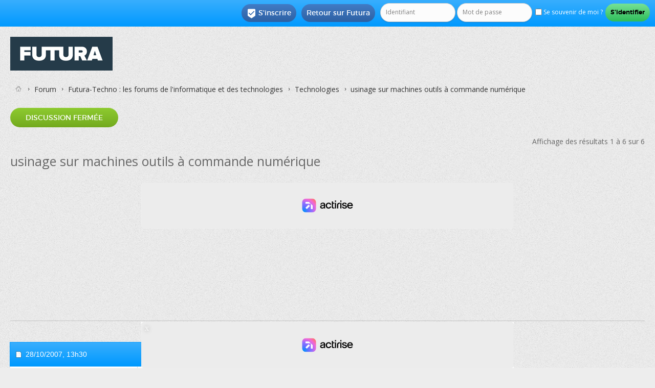

--- FILE ---
content_type: text/css
request_url: https://forums.futura-sciences.com/clientscript/vbulletin_css/style00041l/additional.css?d=1744906355
body_size: 2796
content:
.wgo_block .section .customwgo{background:#eee}.wgo_block .blocksubhead{background:#e7e7e7 none;border-bottom:1px solid #d2d7d7}.wgo_block .blockbody{border-top:1px solid #cacaca!important}.article_width{background:#fff}div.article_preview{background:#fff}.mobileusernavwrap .blockhead{background:#777 none!important}.mobileusernavblock{background:#f5f5f5 none!important}#sidebar_container .blocksubhead{background:#5f5f5f none!important}.globalsearch .search-form input[type="text"]{background:#fcfcfc none!important;border:1px solid #ccc!important}.permissions{background:#fff}.blockbody .blockrow .textbox,.blockbody .blockrow .textarea{background:#e7f1f4;box-shadow:0 1px 2px rgba(200,224,230,1)!important;-moz-box-shadow:0 1px 2px rgba(200,224,230,1)!important;-webkit-box-shadow:0 1px 2px rgba(200,224,230,1)!important;-o-box-shadow:0 1px 2px rgba(200,224,230,1)!Important}::selection{background-color:#e0f2c2;color:#4da400}.mysocialicons .fa-2{background:#eee!important}.navtabs li.selected a.navtab:after{border-color:rgba(0,153,255,0);border-top-color:#0099FF!important}.navtabs > ul.floatcontainer li a.popupctrl:hover,.navtabs > ul.floatcontainer li:hover a.popupctrl.active,.navtabs > ul.floatcontainer li a.popupctrl.active{color:}#backtotop{border:2px solid #fff;background:rgb(0,153,255);color:}#backtotop:hover{border:1px solid #fff;background:#2ebd59 none}.footer_morecopyright a{color:!important}.footerwrap2{background:rgb(0,153,255);color:}.footer_time{color:#777!important}.footer_copyright a{color:}.footerwrap{background:white;color:#919496}.footerwrap .nav-small li a{border-left:0;font-size:12px;padding:1em 1.4em;color:#919496;display:inline-block}.footerwrap .footer-logo{border-bottom:1px solid #eee}#footer-outer #copyright li a:hover i,#header-secondary-outer #social li a:hover i,#footer-outer a:hover{color:#8ECB30!important}.toplinks ul.isuser .notifications .popupbody li a:hover{color:rgb(0,153,255)!important}.toplinks ul.isuser li a:hover,.toplinks ul.nouser li a{color:!important}.toplinks{color:;background:rgb(0,153,255) none}.postbitlegacy .userinfo .rank,.postbitlegacy .userinfo .usertitle,.postbitlegacy .userinfo .username_container,.postbit .userinfo_extra dl dt,.postbitlegacy dl.userinfo_extra dt,.postbitlegacy dl.user_rep dt{color:#676767}.postbitlegacy dl.userinfo_extra dd,.postbitlegacy dl.userinfo_extra dd a,.postbitlegacy dl.user_rep dd{border-bottom:1px solid #ddd}.actionbuttons .group .button{background:#2ebd59 none;color:}.actionbuttons .group .button:hover{background:#555 none;color:}input[type="submit"],button[type="submit"]{color:!important}input[type="submit"],button[type="submit"]{background:#2ebd59 none}input[type="submit"]:hover,button[type="submit"]:hover{background:#777 none}.textbox,textarea,select{color:#555;background-color:#F7F5EC;box-shadow:0 1px 2px rgba(0,0,0,0.16)!important;-moz-box-shadow:0 1px 2px rgba(0,0,0,0.16)!important;-webkit-box-shadow:0 1px 2px rgba(0,0,0,0.16)!important;-o-box-shadow:0 1px 2px rgba(0,0,0,0.16)!Important}.toplinks form input.textbox{background:#fcfcfc none!important;border:1px solid #ccc !important}.cms_widget_header{color:;background:rgb(0,153,255) none}.article,.cms_article_txt_content{color:#676767}.cms_article_readmore a{background-color:#2ebd59!important;color:!important}.header,.article_title{font:20px 'OpenSansRegular',sans-serif;color:#333;border-top:0px solid #425769;margin:0px;margin-bottom:15px}.main_menuitem,.active_menuitem{background:#fff none;color:#444;border-bottom:1px solid #ffffff}.main_menuitem a,.active_menuitem a{border-bottom:1px solid #e4e4e4;color:#555}.vb-tree-menu .ygtvitem{background-color:#fff;border-bottom:0px solid #ffffff}.vb-tree-menu .ygtvitem a{color:#444}.mobilenavwrap .material-icons{color:!important}.mobileusernavwrap .blockhead{background:#777 none!important}.mobileusernavblock{background:#f5f5f5 none!important}.mobilenavwrap a.collapse .material-icons{color:color:!important}.mobileusernavwrap a.collapse .material-icons{color:!important}#blog_user_sidebar .blocksubhead a{color:}.blogitems #vb_bloglatest_latest span,.blogitems #vb_bloglatest_latest_link a,#whatsnewsidebar div.blocksubhead.smaller a{color:#444}.continuereading a{background-color:#2ebd59!important;color:!important}#userinfoblock,#blogentries,.blog #content_inner{-webkit-box-shadow:1px 2px 3px rgba(0,0,0,.1);-moz-box-shadow:1px 2px 3px rgba(0,0,0,.1);-khtml-box-shadow:1px 2px 3px rgba(0,0,0,.1);-webkit-box-shadow:1px 2px 3px rgba(0,0,0,.1);-moz-box-shadow:1px 2px 3px rgba(0,0,0,.1);-khtml-box-shadow:1px 2px 3px rgba(0,0,0,.1);-webkit-box-shadow:1px 2px 3px rgba(0,0,0,.1);-moz-box-shadow:1px 2px 3px rgba(0,0,0,.1);-khtml-box-shadow:1px 2px 3px rgba(0,0,0,.1);box-shadow:1px 2px 3px rgba(0,0,0,.1);background:#fff}.mobilestats{color:#777;border-top:1px dotted #f5f5f5}.blockheadinfo,.blocksubheadinfo{color:!important}#usermenu li a{color:#333!important}.forumbit_nopost .subforumdescription{background:none;padding:0px;color:#f6f6f6;font-size:15px;margin-left:12px}dl.as-tabs dd a,dl.tabslight dd.userprof_moduleinactive a{color:#333}#albumtop a.textcontrol{background:#8ecb30 none}#albumtop li a{color:}#forums a.username{color:#333}.lastposttitle .threadtitle{color:#676767}.breadcrumb .navbit > a,.breadcrumb .lastnavbit > span{color:#333}#pagetitle a{color:#252525}html.range_0 dd.userprof_module,html.range_0 dd.userprof_moduleinactive,html.range_0 dd.userprof_content,html.range_0 dd.userprof_module a,html.range_0 dd.userprof_moduleinactive a,html.range_0 dd.userprof_content a,html.range_0 .calendar form,html.range_0 .toplinks ul.isuser,html.range_0 .toplinks ul.nouser{background:rgb(0,153,255) none}html.range_1 dd.userprof_module,html.range_1 dd.userprof_moduleinactive,html.range_1 dd.userprof_content,html.range_1 dd.userprof_module a,html.range_1 dd.userprof_moduleinactive a,html.range_1 dd.userprof_content a,html.range_1 .calendar form,html.range_1 .toplinks ul.isuser,html.range_1 .toplinks ul.nouser{background:rgb(0,153,255) none}html.range_2 dd.userprof_module,html.range_2 dd.userprof_moduleinactive,html.range_2 dd.userprof_content,html.range_2 dd.userprof_module a,html.range_2 dd.userprof_moduleinactive a,html.range_2 dd.userprof_content a,html.range_2 .calendar form,html.range_2 .toplinks ul.isuser,html.range_2 .toplinks ul.nouser{background:rgb(0,153,255) none}html.range_3 .toplinks ul.isuser,html.range_3 .toplinks ul.nouser{background:rgb(0,153,255) none}.search-submit{background-image:url(https://forums.futura-sciences.com/images/SultanThemeVB4R/st_searchbtn.png)!important}.breadcrumb .navbithome{background-image:url(https://forums.futura-sciences.com/images/SultanThemeVB4R/misc/navbit-arrow-right.png)}.blog #content #inlinemod_formctrls .popupctrl .ctrlcontainer,.blog .popupmenu a.popupctrl,.navtabs > ul.floatcontainer li a.popupctrl{background:transparent url(https://forums.futura-sciences.com/images/SultanThemeVB4R/misc/black-arrow.png) no-repeat right center}html{background-size:auto!important;background-attachment:scroll!important}.toplinks ul.nouser li a{background-image:-moz-linear-gradient( 90deg,rgb(46,97,163) 0%,rgb(65,123,197) 100%);background-image:-webkit-linear-gradient( 90deg,rgb(46,97,163) 0%,rgb(65,123,197) 100%);background-image:-ms-linear-gradient( 90deg,rgb(46,97,163) 0%,rgb(65,123,197) 100%)}.actionbuttons .group .button,input[type="submit"],button[type="submit"]{background-image:-moz-linear-gradient( 90deg,rgb(46,189,89) 0%,rgb(118,225,150) 100%);background-image:-webkit-linear-gradient( 90deg,rgb(46,189,89) 0%,rgb(118,225,150) 100%);background-image:-ms-linear-gradient( 90deg,rgb(46,189,89) 0%,rgb(118,225,150) 100%)}.wgo_block .blockhead,#sidebar_container .blocksubhead,.navtabs li a.navtab,.toolsmenu,.navtabs,.thread_info h4,.forum_info .blockhead{background-image:-moz-linear-gradient( 90deg,rgb(95,95,95) 1%,rgb(121,121,121) 100%)!important;background-image:-webkit-linear-gradient( 90deg,rgb(95,95,95) 1%,rgb(121,121,121) 100%)!important;background-image:-ms-linear-gradient( 90deg,rgb(95,95,95) 1%,rgb(121,121,121) 100%)!important}.newcontent_textcontrol{background-image:-moz-linear-gradient( 90deg,rgb(115,170,30) 1%,rgb(142,203,48) 100%);background-image:-webkit-linear-gradient( 90deg,rgb(115,170,30) 1%,rgb(142,203,48) 100%);background-image:-ms-linear-gradient( 90deg,rgb(115,170,30) 1%,rgb(142,203,48) 100%)}.wgo_block .blocksubhead,.blocksubhead,.navpopupmenu a.textcontrol,.navpopupmenu.popupmenu.nohovermenu a.textcontrol,#inlinemod_formctrls .popupctrl,.navpopupmenu a.popupctrl,a.textcontrol,.button{background-image:-moz-linear-gradient( 90deg,rgb(203,202,202) 0%,rgb(225,224,224) 99%);background-image:-webkit-linear-gradient( 90deg,rgb(203,202,202) 0%,rgb(225,224,224) 99%);background-image:-ms-linear-gradient( 90deg,rgb(203,202,202) 0%,rgb(225,224,224) 99%)}.footerwrap,.forum_info .blockbody,.thread_info .blockbody,.pagination span a,#sidebar_container .blockrow,.threadbit .nonsticky,.threadbit .discussionrow,.postdetails,.wgo_block .section div,.forumbit_nopost .forumbit_nopost .forumrow,.forumbit_post .forumrow,.forumhead + .childforum .L2:first-child .forumrow,.forumhead + .L2 .forumrow{background-image:-moz-linear-gradient( 90deg,rgb(246,246,246) 0%,rgb(255,255,255) 48%);background-image:-webkit-linear-gradient( 90deg,rgb(246,246,246) 0%,rgb(255,255,255) 48%);background-image:-ms-linear-gradient( 90deg,rgb(246,246,246) 0%,rgb(255,255,255) 48%)}html.range_0 .toplinks ul.isuser,html.range_0 .toplinks ul.nouser,html.range_1 .toplinks ul.isuser,html.range_1 .toplinks ul.nouser,html.range_2 .toplinks ul.isuser,html.range_2 .toplinks ul.nouser,.navtabs li.selected a.navtab,.blockhead,.postbit .posthead,.postbitlegacy .posthead,.eventbit .eventhead,.threadlisthead,.forumhead,.toplinks,.footerwrap2,#backtotop{background-image:-moz-linear-gradient( 90deg,rgb(0,153,255) 0%,rgb(56,174,253) 100%)!important;background-image:-webkit-linear-gradient( 90deg,rgb(0,153,255) 0%,rgb(56,174,253) 100%)!important;background-image:-ms-linear-gradient( 90deg,rgb(0,153,255) 0%,rgb(56,174,253) 100%)!important}.navbar{position:relative}.navbar:before,.navbar:after{z-index:-1;position:absolute;content:"";bottom:15px;left:10px;width:50%;top:80%;max-width:300px;background:#777;box-shadow:0 15px 10px #777;transform:rotate(-3deg)}.navbar:after{transform:rotate(3deg);right:10px;left:auto}@media screen and (min-width:200px) and (max-width:1023px){.didomi-notice__interior-border{margin-left:auto !important;margin-right:auto !important;overflow-y:scroll !important}}@media screen and (min-width:259px) and (max-width:399px){.didomi-notice__interior-border{max-width:300px !important}#didomi-host .didomi-mobile .didomi-banner-notice-optin-type .didomi-continue-without-agreeing:after{right:-30% !important}}@media screen and (min-width:280px) and (max-width:299px){.didomi-notice__interior-border{height:604px !important}}@media screen and (min-width:280px) and (max-width:299px){.didomi-notice__interior-border{height:586px !important}}@media screen and (min-width:300px) and (max-width:302px){.didomi-notice__interior-border{height:585px !important}}@media screen and (min-width:303px) and (max-width:316px){.didomi-notice__interior-border{height:573px !important}}@media screen and (min-width:316px) and (max-width:320px){.didomi-notice__interior-border{height:557px !important}}@media screen and (min-width:320px) and (max-width:341px){.didomi-notice__interior-border{height:535px !important}}@media screen and (min-width:342px) and (max-width:399px){.didomi-notice__interior-border{height:520px !important}}@media screen and (min-width:400px) and (max-width:499px){.didomi-notice__interior-border{max-width:400px !important;height:430px !important}#didomi-host .didomi-mobile .didomi-banner-notice-optin-type .didomi-continue-without-agreeing:after{right:-35% !important}}@media screen and (min-width:420px) and (max-width:499px){.didomi-notice__interior-border{height:415px !important}}@media screen and (min-width:500px) and (max-width:599px){.didomi-notice__interior-border{max-width:500px !important;height:355px !important}#didomi-host .didomi-mobile .didomi-banner-notice-optin-type .didomi-continue-without-agreeing:after{right:-37% !important}}@media screen and (min-width:600px) and (max-width:699px){.didomi-notice__interior-border{max-width:600px !important;height:340px !important}#didomi-host .didomi-mobile .didomi-banner-notice-optin-type .didomi-continue-without-agreeing:after{right:-39% !important}}@media screen and (min-width:609px) and (max-width:619px){.didomi-notice__interior-border{height:322px !important}}@media screen and (min-width:620px) and (max-width:699px){.didomi-notice__interior-border{height:303px !important}}@media screen and (min-width:700px) and (max-width:799px){.didomi-notice__interior-border{max-width:700px !important}#didomi-host .didomi-mobile .didomi-banner-notice-optin-type .didomi-continue-without-agreeing:after{right:-41% !important}}@media screen and (min-width:700px) and (max-width:722px){.didomi-notice__interior-border{height:300px !important}}@media screen and (min-width:723px) and (max-width:799px){.didomi-notice__interior-border{height:286px !important}}@media screen and (min-width:800px) and (max-width:899px){.didomi-notice__interior-border{max-width:800px !important;height:280px !important}#didomi-host .didomi-mobile .didomi-banner-notice-optin-type .didomi-continue-without-agreeing:after{right:-42% !important}}@media screen and (min-width:900px) and (max-width:1023px){.didomi-notice__interior-border{max-width:900px !important;height:251px !important}#didomi-host .didomi-mobile .didomi-banner-notice-optin-type .didomi-continue-without-agreeing:after{right:-43% !important}}

--- FILE ---
content_type: application/javascript
request_url: https://forums.futura-sciences.com/clientscript/yui/yuiloader-dom-event/yuiloader-dom-event.js?v=
body_size: 20062
content:
/*
Copyright (c) 2011, Yahoo! Inc. All rights reserved.
Code licensed under the BSD License:
http://developer.yahoo.com/yui/license.html
version: 2.9.0
*/
if(typeof YAHOO=="undefined"||!YAHOO){var YAHOO={};}YAHOO.namespace=function(){var b=arguments,g=null,e,c,f;for(e=0;e<b.length;e=e+1){f=(""+b[e]).split(".");g=YAHOO;for(c=(f[0]=="YAHOO")?1:0;c<f.length;c=c+1){g[f[c]]=g[f[c]]||{};g=g[f[c]];}}return g;};YAHOO.log=function(d,a,c){var b=YAHOO.widget.Logger;if(b&&b.log){return b.log(d,a,c);}else{return false;}};YAHOO.register=function(a,f,e){var k=YAHOO.env.modules,c,j,h,g,d;if(!k[a]){k[a]={versions:[],builds:[]};}c=k[a];j=e.version;h=e.build;g=YAHOO.env.listeners;c.name=a;c.version=j;c.build=h;c.versions.push(j);c.builds.push(h);c.mainClass=f;for(d=0;d<g.length;d=d+1){g[d](c);}if(f){f.VERSION=j;f.BUILD=h;}else{YAHOO.log("mainClass is undefined for module "+a,"warn");}};YAHOO.env=YAHOO.env||{modules:[],listeners:[]};YAHOO.env.getVersion=function(a){return YAHOO.env.modules[a]||null;};YAHOO.env.parseUA=function(d){var e=function(i){var j=0;return parseFloat(i.replace(/\./g,function(){return(j++==1)?"":".";}));},h=navigator,g={ie:0,opera:0,gecko:0,webkit:0,chrome:0,mobile:null,air:0,ipad:0,iphone:0,ipod:0,ios:null,android:0,webos:0,caja:h&&h.cajaVersion,secure:false,os:null},c=d||(navigator&&navigator.userAgent),f=window&&window.location,b=f&&f.href,a;g.secure=b&&(b.toLowerCase().indexOf("https")===0);if(c){if((/windows|win32/i).test(c)){g.os="windows";}else{if((/macintosh/i).test(c)){g.os="macintosh";}else{if((/rhino/i).test(c)){g.os="rhino";}}}if((/KHTML/).test(c)){g.webkit=1;}a=c.match(/AppleWebKit\/([^\s]*)/);if(a&&a[1]){g.webkit=e(a[1]);if(/ Mobile\//.test(c)){g.mobile="Apple";a=c.match(/OS ([^\s]*)/);if(a&&a[1]){a=e(a[1].replace("_","."));}g.ios=a;g.ipad=g.ipod=g.iphone=0;a=c.match(/iPad|iPod|iPhone/);if(a&&a[0]){g[a[0].toLowerCase()]=g.ios;}}else{a=c.match(/NokiaN[^\/]*|Android \d\.\d|webOS\/\d\.\d/);if(a){g.mobile=a[0];}if(/webOS/.test(c)){g.mobile="WebOS";a=c.match(/webOS\/([^\s]*);/);if(a&&a[1]){g.webos=e(a[1]);}}if(/ Android/.test(c)){g.mobile="Android";a=c.match(/Android ([^\s]*);/);if(a&&a[1]){g.android=e(a[1]);}}}a=c.match(/Chrome\/([^\s]*)/);if(a&&a[1]){g.chrome=e(a[1]);}else{a=c.match(/AdobeAIR\/([^\s]*)/);if(a){g.air=a[0];}}}if(!g.webkit){a=c.match(/Opera[\s\/]([^\s]*)/);if(a&&a[1]){g.opera=e(a[1]);a=c.match(/Version\/([^\s]*)/);if(a&&a[1]){g.opera=e(a[1]);}a=c.match(/Opera Mini[^;]*/);if(a){g.mobile=a[0];}}else{a=c.match(/MSIE\s([^;]*)/);if(a&&a[1]){g.ie=e(a[1]);}else{a=c.match(/Gecko\/([^\s]*)/);if(a){g.gecko=1;a=c.match(/rv:([^\s\)]*)/);if(a&&a[1]){g.gecko=e(a[1]);}}}}}}return g;};YAHOO.env.ua=YAHOO.env.parseUA();(function(){YAHOO.namespace("util","widget","example");if("undefined"!==typeof YAHOO_config){var b=YAHOO_config.listener,a=YAHOO.env.listeners,d=true,c;if(b){for(c=0;c<a.length;c++){if(a[c]==b){d=false;break;}}if(d){a.push(b);}}}})();YAHOO.lang=YAHOO.lang||{};(function(){var f=YAHOO.lang,a=Object.prototype,c="[object Array]",h="[object Function]",i="[object Object]",b=[],g={"&":"&amp;","<":"&lt;",">":"&gt;",'"':"&quot;","'":"&#x27;","/":"&#x2F;","`":"&#x60;"},d=["toString","valueOf"],e={isArray:function(j){return a.toString.apply(j)===c;},isBoolean:function(j){return typeof j==="boolean";},isFunction:function(j){return(typeof j==="function")||a.toString.apply(j)===h;},isNull:function(j){return j===null;},isNumber:function(j){return typeof j==="number"&&isFinite(j);},isObject:function(j){return(j&&(typeof j==="object"||f.isFunction(j)))||false;},isString:function(j){return typeof j==="string";},isUndefined:function(j){return typeof j==="undefined";},_IEEnumFix:(YAHOO.env.ua.ie)?function(l,k){var j,n,m;for(j=0;j<d.length;j=j+1){n=d[j];m=k[n];if(f.isFunction(m)&&m!=a[n]){l[n]=m;}}}:function(){},escapeHTML:function(j){return j.replace(/[&<>"'\/`]/g,function(k){return g[k];});},extend:function(m,n,l){if(!n||!m){throw new Error("extend failed, please check that "+"all dependencies are included.");}var k=function(){},j;k.prototype=n.prototype;m.prototype=new k();m.prototype.constructor=m;m.superclass=n.prototype;if(n.prototype.constructor==a.constructor){n.prototype.constructor=n;}if(l){for(j in l){if(f.hasOwnProperty(l,j)){m.prototype[j]=l[j];}}f._IEEnumFix(m.prototype,l);}},augmentObject:function(n,m){if(!m||!n){throw new Error("Absorb failed, verify dependencies.");}var j=arguments,l,o,k=j[2];if(k&&k!==true){for(l=2;l<j.length;l=l+1){n[j[l]]=m[j[l]];}}else{for(o in m){if(k||!(o in n)){n[o]=m[o];}}f._IEEnumFix(n,m);}return n;},augmentProto:function(m,l){if(!l||!m){throw new Error("Augment failed, verify dependencies.");}var j=[m.prototype,l.prototype],k;for(k=2;k<arguments.length;k=k+1){j.push(arguments[k]);}f.augmentObject.apply(this,j);return m;},dump:function(j,p){var l,n,r=[],t="{...}",k="f(){...}",q=", ",m=" => ";if(!f.isObject(j)){return j+"";}else{if(j instanceof Date||("nodeType" in j&&"tagName" in j)){return j;}else{if(f.isFunction(j)){return k;}}}p=(f.isNumber(p))?p:3;if(f.isArray(j)){r.push("[");for(l=0,n=j.length;l<n;l=l+1){if(f.isObject(j[l])){r.push((p>0)?f.dump(j[l],p-1):t);}else{r.push(j[l]);}r.push(q);}if(r.length>1){r.pop();}r.push("]");}else{r.push("{");for(l in j){if(f.hasOwnProperty(j,l)){r.push(l+m);if(f.isObject(j[l])){r.push((p>0)?f.dump(j[l],p-1):t);}else{r.push(j[l]);}r.push(q);}}if(r.length>1){r.pop();}r.push("}");}return r.join("");},substitute:function(x,y,E,l){var D,C,B,G,t,u,F=[],p,z=x.length,A="dump",r=" ",q="{",m="}",n,w;for(;;){D=x.lastIndexOf(q,z);if(D<0){break;}C=x.indexOf(m,D);if(D+1>C){break;}p=x.substring(D+1,C);G=p;u=null;B=G.indexOf(r);if(B>-1){u=G.substring(B+1);G=G.substring(0,B);}t=y[G];if(E){t=E(G,t,u);}if(f.isObject(t)){if(f.isArray(t)){t=f.dump(t,parseInt(u,10));}else{u=u||"";n=u.indexOf(A);if(n>-1){u=u.substring(4);}w=t.toString();if(w===i||n>-1){t=f.dump(t,parseInt(u,10));}else{t=w;}}}else{if(!f.isString(t)&&!f.isNumber(t)){t="~-"+F.length+"-~";F[F.length]=p;}}x=x.substring(0,D)+t+x.substring(C+1);if(l===false){z=D-1;}}for(D=F.length-1;D>=0;D=D-1){x=x.replace(new RegExp("~-"+D+"-~"),"{"+F[D]+"}","g");}return x;},trim:function(j){try{return j.replace(/^\s+|\s+$/g,"");}catch(k){return j;
}},merge:function(){var n={},k=arguments,j=k.length,m;for(m=0;m<j;m=m+1){f.augmentObject(n,k[m],true);}return n;},later:function(t,k,u,n,p){t=t||0;k=k||{};var l=u,s=n,q,j;if(f.isString(u)){l=k[u];}if(!l){throw new TypeError("method undefined");}if(!f.isUndefined(n)&&!f.isArray(s)){s=[n];}q=function(){l.apply(k,s||b);};j=(p)?setInterval(q,t):setTimeout(q,t);return{interval:p,cancel:function(){if(this.interval){clearInterval(j);}else{clearTimeout(j);}}};},isValue:function(j){return(f.isObject(j)||f.isString(j)||f.isNumber(j)||f.isBoolean(j));}};f.hasOwnProperty=(a.hasOwnProperty)?function(j,k){return j&&j.hasOwnProperty&&j.hasOwnProperty(k);}:function(j,k){return !f.isUndefined(j[k])&&j.constructor.prototype[k]!==j[k];};e.augmentObject(f,e,true);YAHOO.util.Lang=f;f.augment=f.augmentProto;YAHOO.augment=f.augmentProto;YAHOO.extend=f.extend;})();YAHOO.register("yahoo",YAHOO,{version:"2.9.0",build:"2800"});YAHOO.util.Get=function(){var m={},k=0,r=0,l=false,n=YAHOO.env.ua,s=YAHOO.lang,q,d,e,i=function(x,t,y){var u=y||window,z=u.document,A=z.createElement(x),v;for(v in t){if(t.hasOwnProperty(v)){A.setAttribute(v,t[v]);}}return A;},h=function(u,v,t){var w={id:"yui__dyn_"+(r++),type:"text/css",rel:"stylesheet",href:u};if(t){s.augmentObject(w,t);}return i("link",w,v);},p=function(u,v,t){var w={id:"yui__dyn_"+(r++),type:"text/javascript",src:u};if(t){s.augmentObject(w,t);}return i("script",w,v);},a=function(t,u){return{tId:t.tId,win:t.win,data:t.data,nodes:t.nodes,msg:u,purge:function(){d(this.tId);}};},b=function(t,w){var u=m[w],v=(s.isString(t))?u.win.document.getElementById(t):t;if(!v){q(w,"target node not found: "+t);}return v;},c=function(w){YAHOO.log("Finishing transaction "+w);var u=m[w],v,t;u.finished=true;if(u.aborted){v="transaction "+w+" was aborted";q(w,v);return;}if(u.onSuccess){t=u.scope||u.win;u.onSuccess.call(t,a(u));}},o=function(v){YAHOO.log("Timeout "+v,"info","get");var u=m[v],t;if(u.onTimeout){t=u.scope||u;u.onTimeout.call(t,a(u));}},f=function(v,A){YAHOO.log("_next: "+v+", loaded: "+A,"info","Get");var u=m[v],D=u.win,C=D.document,B=C.getElementsByTagName("head")[0],x,y,t,E,z;if(u.timer){u.timer.cancel();}if(u.aborted){y="transaction "+v+" was aborted";q(v,y);return;}if(A){u.url.shift();if(u.varName){u.varName.shift();}}else{u.url=(s.isString(u.url))?[u.url]:u.url;if(u.varName){u.varName=(s.isString(u.varName))?[u.varName]:u.varName;}}if(u.url.length===0){if(u.type==="script"&&n.webkit&&n.webkit<420&&!u.finalpass&&!u.varName){z=p(null,u.win,u.attributes);z.innerHTML='YAHOO.util.Get._finalize("'+v+'");';u.nodes.push(z);B.appendChild(z);}else{c(v);}return;}t=u.url[0];if(!t){u.url.shift();YAHOO.log("skipping empty url");return f(v);}YAHOO.log("attempting to load "+t,"info","Get");if(u.timeout){u.timer=s.later(u.timeout,u,o,v);}if(u.type==="script"){x=p(t,D,u.attributes);}else{x=h(t,D,u.attributes);}e(u.type,x,v,t,D,u.url.length);u.nodes.push(x);if(u.insertBefore){E=b(u.insertBefore,v);if(E){E.parentNode.insertBefore(x,E);}}else{B.appendChild(x);}YAHOO.log("Appending node: "+t,"info","Get");if((n.webkit||n.gecko)&&u.type==="css"){f(v,t);}},j=function(){if(l){return;}l=true;var t,u;for(t in m){if(m.hasOwnProperty(t)){u=m[t];if(u.autopurge&&u.finished){d(u.tId);delete m[t];}}}l=false;},g=function(u,t,v){var x="q"+(k++),w;v=v||{};if(k%YAHOO.util.Get.PURGE_THRESH===0){j();}m[x]=s.merge(v,{tId:x,type:u,url:t,finished:false,aborted:false,nodes:[]});w=m[x];w.win=w.win||window;w.scope=w.scope||w.win;w.autopurge=("autopurge" in w)?w.autopurge:(u==="script")?true:false;w.attributes=w.attributes||{};w.attributes.charset=v.charset||w.attributes.charset||"utf-8";s.later(0,w,f,x);return{tId:x};};e=function(H,z,x,u,D,E,G){var F=G||f,B,t,I,v,J,A,C,y;if(n.ie){z.onreadystatechange=function(){B=this.readyState;if("loaded"===B||"complete"===B){YAHOO.log(x+" onload "+u,"info","Get");z.onreadystatechange=null;F(x,u);}};}else{if(n.webkit){if(H==="script"){if(n.webkit>=420){z.addEventListener("load",function(){YAHOO.log(x+" DOM2 onload "+u,"info","Get");F(x,u);});}else{t=m[x];if(t.varName){v=YAHOO.util.Get.POLL_FREQ;YAHOO.log("Polling for "+t.varName[0]);t.maxattempts=YAHOO.util.Get.TIMEOUT/v;t.attempts=0;t._cache=t.varName[0].split(".");t.timer=s.later(v,t,function(w){I=this._cache;A=I.length;J=this.win;for(C=0;C<A;C=C+1){J=J[I[C]];if(!J){this.attempts++;if(this.attempts++>this.maxattempts){y="Over retry limit, giving up";t.timer.cancel();q(x,y);}else{YAHOO.log(I[C]+" failed, retrying");}return;}}YAHOO.log("Safari poll complete");t.timer.cancel();F(x,u);},null,true);}else{s.later(YAHOO.util.Get.POLL_FREQ,null,F,[x,u]);}}}}else{z.onload=function(){YAHOO.log(x+" onload "+u,"info","Get");F(x,u);};}}};q=function(w,v){YAHOO.log("get failure: "+v,"warn","Get");var u=m[w],t;if(u.onFailure){t=u.scope||u.win;u.onFailure.call(t,a(u,v));}};d=function(z){if(m[z]){var t=m[z],u=t.nodes,x=u.length,C=t.win.document,A=C.getElementsByTagName("head")[0],v,y,w,B;if(t.insertBefore){v=b(t.insertBefore,z);if(v){A=v.parentNode;}}for(y=0;y<x;y=y+1){w=u[y];if(w.clearAttributes){w.clearAttributes();}else{for(B in w){if(w.hasOwnProperty(B)){delete w[B];}}}A.removeChild(w);}t.nodes=[];}};return{POLL_FREQ:10,PURGE_THRESH:20,TIMEOUT:2000,_finalize:function(t){YAHOO.log(t+" finalized ","info","Get");s.later(0,null,c,t);},abort:function(u){var v=(s.isString(u))?u:u.tId,t=m[v];if(t){YAHOO.log("Aborting "+v,"info","Get");t.aborted=true;}},script:function(t,u){return g("script",t,u);},css:function(t,u){return g("css",t,u);}};}();YAHOO.register("get",YAHOO.util.Get,{version:"2.9.0",build:"2800"});(function(){var Y=YAHOO,util=Y.util,lang=Y.lang,env=Y.env,PROV="_provides",SUPER="_supersedes",REQ="expanded",AFTER="_after",VERSION="2.9.0";var YUI={dupsAllowed:{"yahoo":true,"get":true},info:{"root":VERSION+"/build/","base":"http://yui.yahooapis.com/"+VERSION+"/build/","comboBase":"http://yui.yahooapis.com/combo?","skin":{"defaultSkin":"sam","base":"assets/skins/","path":"skin.css","after":["reset","fonts","grids","base"],"rollup":3},dupsAllowed:["yahoo","get"],"moduleInfo":{"animation":{"type":"js","path":"animation/animation-min.js","requires":["dom","event"]},"autocomplete":{"type":"js","path":"autocomplete/autocomplete-min.js","requires":["dom","event","datasource"],"optional":["connection","animation"],"skinnable":true},"base":{"type":"css","path":"base/base-min.css","after":["reset","fonts","grids"]},"button":{"type":"js","path":"button/button-min.js","requires":["element"],"optional":["menu"],"skinnable":true},"calendar":{"type":"js","path":"calendar/calendar-min.js","requires":["event","dom"],supersedes:["datemath"],"skinnable":true},"carousel":{"type":"js","path":"carousel/carousel-min.js","requires":["element"],"optional":["animation"],"skinnable":true},"charts":{"type":"js","path":"charts/charts-min.js","requires":["element","json","datasource","swf"]},"colorpicker":{"type":"js","path":"colorpicker/colorpicker-min.js","requires":["slider","element"],"optional":["animation"],"skinnable":true},"connection":{"type":"js","path":"connection/connection-min.js","requires":["event"],"supersedes":["connectioncore"]},"connectioncore":{"type":"js","path":"connection/connection_core-min.js","requires":["event"],"pkg":"connection"},"container":{"type":"js","path":"container/container-min.js","requires":["dom","event"],"optional":["dragdrop","animation","connection"],"supersedes":["containercore"],"skinnable":true},"containercore":{"type":"js","path":"container/container_core-min.js","requires":["dom","event"],"pkg":"container"},"cookie":{"type":"js","path":"cookie/cookie-min.js","requires":["yahoo"]},"datasource":{"type":"js","path":"datasource/datasource-min.js","requires":["event"],"optional":["connection"]},"datatable":{"type":"js","path":"datatable/datatable-min.js","requires":["element","datasource"],"optional":["calendar","dragdrop","paginator"],"skinnable":true},datemath:{"type":"js","path":"datemath/datemath-min.js","requires":["yahoo"]},"dom":{"type":"js","path":"dom/dom-min.js","requires":["yahoo"]},"dragdrop":{"type":"js","path":"dragdrop/dragdrop-min.js","requires":["dom","event"]},"editor":{"type":"js","path":"editor/editor-min.js","requires":["menu","element","button"],"optional":["animation","dragdrop"],"supersedes":["simpleeditor"],"skinnable":true},"element":{"type":"js","path":"element/element-min.js","requires":["dom","event"],"optional":["event-mouseenter","event-delegate"]},"element-delegate":{"type":"js","path":"element-delegate/element-delegate-min.js","requires":["element"]},"event":{"type":"js","path":"event/event-min.js","requires":["yahoo"]},"event-simulate":{"type":"js","path":"event-simulate/event-simulate-min.js","requires":["event"]},"event-delegate":{"type":"js","path":"event-delegate/event-delegate-min.js","requires":["event"],"optional":["selector"]},"event-mouseenter":{"type":"js","path":"event-mouseenter/event-mouseenter-min.js","requires":["dom","event"]},"fonts":{"type":"css","path":"fonts/fonts-min.css"},"get":{"type":"js","path":"get/get-min.js","requires":["yahoo"]},"grids":{"type":"css","path":"grids/grids-min.css","requires":["fonts"],"optional":["reset"]},"history":{"type":"js","path":"history/history-min.js","requires":["event"]},"imagecropper":{"type":"js","path":"imagecropper/imagecropper-min.js","requires":["dragdrop","element","resize"],"skinnable":true},"imageloader":{"type":"js","path":"imageloader/imageloader-min.js","requires":["event","dom"]},"json":{"type":"js","path":"json/json-min.js","requires":["yahoo"]},"layout":{"type":"js","path":"layout/layout-min.js","requires":["element"],"optional":["animation","dragdrop","resize","selector"],"skinnable":true},"logger":{"type":"js","path":"logger/logger-min.js","requires":["event","dom"],"optional":["dragdrop"],"skinnable":true},"menu":{"type":"js","path":"menu/menu-min.js","requires":["containercore"],"skinnable":true},"paginator":{"type":"js","path":"paginator/paginator-min.js","requires":["element"],"skinnable":true},"profiler":{"type":"js","path":"profiler/profiler-min.js","requires":["yahoo"]},"profilerviewer":{"type":"js","path":"profilerviewer/profilerviewer-min.js","requires":["profiler","yuiloader","element"],"skinnable":true},"progressbar":{"type":"js","path":"progressbar/progressbar-min.js","requires":["element"],"optional":["animation"],"skinnable":true},"reset":{"type":"css","path":"reset/reset-min.css"},"reset-fonts-grids":{"type":"css","path":"reset-fonts-grids/reset-fonts-grids.css","supersedes":["reset","fonts","grids","reset-fonts"],"rollup":4},"reset-fonts":{"type":"css","path":"reset-fonts/reset-fonts.css","supersedes":["reset","fonts"],"rollup":2},"resize":{"type":"js","path":"resize/resize-min.js","requires":["dragdrop","element"],"optional":["animation"],"skinnable":true},"selector":{"type":"js","path":"selector/selector-min.js","requires":["yahoo","dom"]},"simpleeditor":{"type":"js","path":"editor/simpleeditor-min.js","requires":["element"],"optional":["containercore","menu","button","animation","dragdrop"],"skinnable":true,"pkg":"editor"},"slider":{"type":"js","path":"slider/slider-min.js","requires":["dragdrop"],"optional":["animation"],"skinnable":true},"storage":{"type":"js","path":"storage/storage-min.js","requires":["yahoo","event","cookie"],"optional":["swfstore"]},"stylesheet":{"type":"js","path":"stylesheet/stylesheet-min.js","requires":["yahoo"]},"swf":{"type":"js","path":"swf/swf-min.js","requires":["element"],"supersedes":["swfdetect"]},"swfdetect":{"type":"js","path":"swfdetect/swfdetect-min.js","requires":["yahoo"]},"swfstore":{"type":"js","path":"swfstore/swfstore-min.js","requires":["element","cookie","swf"]},"tabview":{"type":"js","path":"tabview/tabview-min.js","requires":["element"],"optional":["connection"],"skinnable":true},"treeview":{"type":"js","path":"treeview/treeview-min.js","requires":["event","dom"],"optional":["json","animation","calendar"],"skinnable":true},"uploader":{"type":"js","path":"uploader/uploader-min.js","requires":["element"]},"utilities":{"type":"js","path":"utilities/utilities.js","supersedes":["yahoo","event","dragdrop","animation","dom","connection","element","yahoo-dom-event","get","yuiloader","yuiloader-dom-event"],"rollup":8},"yahoo":{"type":"js","path":"yahoo/yahoo-min.js"},"yahoo-dom-event":{"type":"js","path":"yahoo-dom-event/yahoo-dom-event.js","supersedes":["yahoo","event","dom"],"rollup":3},"yuiloader":{"type":"js","path":"yuiloader/yuiloader-min.js","supersedes":["yahoo","get"]},"yuiloader-dom-event":{"type":"js","path":"yuiloader-dom-event/yuiloader-dom-event.js","supersedes":["yahoo","dom","event","get","yuiloader","yahoo-dom-event"],"rollup":5},"yuitest":{"type":"js","path":"yuitest/yuitest-min.js","requires":["logger"],"optional":["event-simulate"],"skinnable":true}}},ObjectUtil:{appendArray:function(o,a){if(a){for(var i=0;
i<a.length;i=i+1){o[a[i]]=true;}}},keys:function(o,ordered){var a=[],i;for(i in o){if(lang.hasOwnProperty(o,i)){a.push(i);}}return a;}},ArrayUtil:{appendArray:function(a1,a2){Array.prototype.push.apply(a1,a2);},indexOf:function(a,val){for(var i=0;i<a.length;i=i+1){if(a[i]===val){return i;}}return -1;},toObject:function(a){var o={};for(var i=0;i<a.length;i=i+1){o[a[i]]=true;}return o;},uniq:function(a){return YUI.ObjectUtil.keys(YUI.ArrayUtil.toObject(a));}}};YAHOO.util.YUILoader=function(o){this._internalCallback=null;this._useYahooListener=false;this.onSuccess=null;this.onFailure=Y.log;this.onProgress=null;this.onTimeout=null;this.scope=this;this.data=null;this.insertBefore=null;this.charset=null;this.varName=null;this.base=YUI.info.base;this.comboBase=YUI.info.comboBase;this.combine=false;this.root=YUI.info.root;this.timeout=0;this.ignore=null;this.force=null;this.allowRollup=true;this.filter=null;this.required={};this.moduleInfo=lang.merge(YUI.info.moduleInfo);this.rollups=null;this.loadOptional=false;this.sorted=[];this.loaded={};this.dirty=true;this.inserted={};var self=this;env.listeners.push(function(m){if(self._useYahooListener){self.loadNext(m.name);}});this.skin=lang.merge(YUI.info.skin);this._config(o);};Y.util.YUILoader.prototype={FILTERS:{RAW:{"searchExp":"-min\\.js","replaceStr":".js"},DEBUG:{"searchExp":"-min\\.js","replaceStr":"-debug.js"}},SKIN_PREFIX:"skin-",_config:function(o){if(o){for(var i in o){if(lang.hasOwnProperty(o,i)){if(i=="require"){this.require(o[i]);}else{this[i]=o[i];}}}}var f=this.filter;if(lang.isString(f)){f=f.toUpperCase();if(f==="DEBUG"){this.require("logger");}if(!Y.widget.LogWriter){Y.widget.LogWriter=function(){return Y;};}this.filter=this.FILTERS[f];}},addModule:function(o){if(!o||!o.name||!o.type||(!o.path&&!o.fullpath)){return false;}o.ext=("ext" in o)?o.ext:true;o.requires=o.requires||[];this.moduleInfo[o.name]=o;this.dirty=true;return true;},require:function(what){var a=(typeof what==="string")?arguments:what;this.dirty=true;YUI.ObjectUtil.appendArray(this.required,a);},_addSkin:function(skin,mod){var name=this.formatSkin(skin),info=this.moduleInfo,sinf=this.skin,ext=info[mod]&&info[mod].ext;if(!info[name]){this.addModule({"name":name,"type":"css","path":sinf.base+skin+"/"+sinf.path,"after":sinf.after,"rollup":sinf.rollup,"ext":ext});}if(mod){name=this.formatSkin(skin,mod);if(!info[name]){var mdef=info[mod],pkg=mdef.pkg||mod;this.addModule({"name":name,"type":"css","after":sinf.after,"path":pkg+"/"+sinf.base+skin+"/"+mod+".css","ext":ext});}}return name;},getRequires:function(mod){if(!mod){return[];}if(!this.dirty&&mod.expanded){return mod.expanded;}mod.requires=mod.requires||[];var i,d=[],r=mod.requires,o=mod.optional,info=this.moduleInfo,m;for(i=0;i<r.length;i=i+1){d.push(r[i]);m=info[r[i]];YUI.ArrayUtil.appendArray(d,this.getRequires(m));}if(o&&this.loadOptional){for(i=0;i<o.length;i=i+1){d.push(o[i]);YUI.ArrayUtil.appendArray(d,this.getRequires(info[o[i]]));}}mod.expanded=YUI.ArrayUtil.uniq(d);return mod.expanded;},getProvides:function(name,notMe){var addMe=!(notMe),ckey=(addMe)?PROV:SUPER,m=this.moduleInfo[name],o={};if(!m){return o;}if(m[ckey]){return m[ckey];}var s=m.supersedes,done={},me=this;var add=function(mm){if(!done[mm]){done[mm]=true;lang.augmentObject(o,me.getProvides(mm));}};if(s){for(var i=0;i<s.length;i=i+1){add(s[i]);}}m[SUPER]=o;m[PROV]=lang.merge(o);m[PROV][name]=true;return m[ckey];},calculate:function(o){if(o||this.dirty){this._config(o);this._setup();this._explode();if(this.allowRollup){this._rollup();}this._reduce();this._sort();this.dirty=false;}},_setup:function(){var info=this.moduleInfo,name,i,j;for(name in info){if(lang.hasOwnProperty(info,name)){var m=info[name];if(m&&m.skinnable){var o=this.skin.overrides,smod;if(o&&o[name]){for(i=0;i<o[name].length;i=i+1){smod=this._addSkin(o[name][i],name);}}else{smod=this._addSkin(this.skin.defaultSkin,name);}if(YUI.ArrayUtil.indexOf(m.requires,smod)==-1){m.requires.push(smod);}}}}var l=lang.merge(this.inserted);if(!this._sandbox){l=lang.merge(l,env.modules);}if(this.ignore){YUI.ObjectUtil.appendArray(l,this.ignore);}if(this.force){for(i=0;i<this.force.length;i=i+1){if(this.force[i] in l){delete l[this.force[i]];}}}for(j in l){if(lang.hasOwnProperty(l,j)){lang.augmentObject(l,this.getProvides(j));}}this.loaded=l;},_explode:function(){var r=this.required,i,mod;for(i in r){if(lang.hasOwnProperty(r,i)){mod=this.moduleInfo[i];if(mod){var req=this.getRequires(mod);if(req){YUI.ObjectUtil.appendArray(r,req);}}}}},_skin:function(){},formatSkin:function(skin,mod){var s=this.SKIN_PREFIX+skin;if(mod){s=s+"-"+mod;}return s;},parseSkin:function(mod){if(mod.indexOf(this.SKIN_PREFIX)===0){var a=mod.split("-");return{skin:a[1],module:a[2]};}return null;},_rollup:function(){var i,j,m,s,rollups={},r=this.required,roll,info=this.moduleInfo;if(this.dirty||!this.rollups){for(i in info){if(lang.hasOwnProperty(info,i)){m=info[i];if(m&&m.rollup){rollups[i]=m;}}}this.rollups=rollups;}for(;;){var rolled=false;for(i in rollups){if(!r[i]&&!this.loaded[i]){m=info[i];s=m.supersedes;roll=false;if(!m.rollup){continue;}var skin=(m.ext)?false:this.parseSkin(i),c=0;if(skin){for(j in r){if(lang.hasOwnProperty(r,j)){if(i!==j&&this.parseSkin(j)){c++;roll=(c>=m.rollup);if(roll){break;}}}}}else{for(j=0;j<s.length;j=j+1){if(this.loaded[s[j]]&&(!YUI.dupsAllowed[s[j]])){roll=false;break;}else{if(r[s[j]]){c++;roll=(c>=m.rollup);if(roll){break;}}}}}if(roll){r[i]=true;rolled=true;this.getRequires(m);}}}if(!rolled){break;}}},_reduce:function(){var i,j,s,m,r=this.required;for(i in r){if(i in this.loaded){delete r[i];}else{var skinDef=this.parseSkin(i);if(skinDef){if(!skinDef.module){var skin_pre=this.SKIN_PREFIX+skinDef.skin;for(j in r){if(lang.hasOwnProperty(r,j)){m=this.moduleInfo[j];var ext=m&&m.ext;if(!ext&&j!==i&&j.indexOf(skin_pre)>-1){delete r[j];}}}}}else{m=this.moduleInfo[i];s=m&&m.supersedes;if(s){for(j=0;j<s.length;j=j+1){if(s[j] in r){delete r[s[j]];}}}}}}},_onFailure:function(msg){YAHOO.log("Failure","info","loader");
var f=this.onFailure;if(f){f.call(this.scope,{msg:"failure: "+msg,data:this.data,success:false});}},_onTimeout:function(){YAHOO.log("Timeout","info","loader");var f=this.onTimeout;if(f){f.call(this.scope,{msg:"timeout",data:this.data,success:false});}},_sort:function(){var s=[],info=this.moduleInfo,loaded=this.loaded,checkOptional=!this.loadOptional,me=this;var requires=function(aa,bb){var mm=info[aa];if(loaded[bb]||!mm){return false;}var ii,rr=mm.expanded,after=mm.after,other=info[bb],optional=mm.optional;if(rr&&YUI.ArrayUtil.indexOf(rr,bb)>-1){return true;}if(after&&YUI.ArrayUtil.indexOf(after,bb)>-1){return true;}if(checkOptional&&optional&&YUI.ArrayUtil.indexOf(optional,bb)>-1){return true;}var ss=info[bb]&&info[bb].supersedes;if(ss){for(ii=0;ii<ss.length;ii=ii+1){if(requires(aa,ss[ii])){return true;}}}if(mm.ext&&mm.type=="css"&&!other.ext&&other.type=="css"){return true;}return false;};for(var i in this.required){if(lang.hasOwnProperty(this.required,i)){s.push(i);}}var p=0;for(;;){var l=s.length,a,b,j,k,moved=false;for(j=p;j<l;j=j+1){a=s[j];for(k=j+1;k<l;k=k+1){if(requires(a,s[k])){b=s.splice(k,1);s.splice(j,0,b[0]);moved=true;break;}}if(moved){break;}else{p=p+1;}}if(!moved){break;}}this.sorted=s;},toString:function(){var o={type:"YUILoader",base:this.base,filter:this.filter,required:this.required,loaded:this.loaded,inserted:this.inserted};lang.dump(o,1);},_combine:function(){this._combining=[];var self=this,s=this.sorted,len=s.length,js=this.comboBase,css=this.comboBase,target,startLen=js.length,i,m,type=this.loadType;YAHOO.log("type "+type);for(i=0;i<len;i=i+1){m=this.moduleInfo[s[i]];if(m&&!m.ext&&(!type||type===m.type)){target=this.root+m.path;target+="&";if(m.type=="js"){js+=target;}else{css+=target;}this._combining.push(s[i]);}}if(this._combining.length){YAHOO.log("Attempting to combine: "+this._combining,"info","loader");var callback=function(o){var c=this._combining,len=c.length,i,m;for(i=0;i<len;i=i+1){this.inserted[c[i]]=true;}this.loadNext(o.data);},loadScript=function(){if(js.length>startLen){YAHOO.util.Get.script(self._filter(js),{data:self._loading,onSuccess:callback,onFailure:self._onFailure,onTimeout:self._onTimeout,insertBefore:self.insertBefore,charset:self.charset,timeout:self.timeout,scope:self});}else{this.loadNext();}};if(css.length>startLen){YAHOO.util.Get.css(this._filter(css),{data:this._loading,onSuccess:loadScript,onFailure:this._onFailure,onTimeout:this._onTimeout,insertBefore:this.insertBefore,charset:this.charset,timeout:this.timeout,scope:self});}else{loadScript();}return;}else{this.loadNext(this._loading);}},insert:function(o,type){this.calculate(o);this._loading=true;this.loadType=type;if(this.combine){return this._combine();}if(!type){var self=this;this._internalCallback=function(){self._internalCallback=null;self.insert(null,"js");};this.insert(null,"css");return;}this.loadNext();},sandbox:function(o,type){var self=this,success=function(o){var idx=o.argument[0],name=o.argument[2];self._scriptText[idx]=o.responseText;if(self.onProgress){self.onProgress.call(self.scope,{name:name,scriptText:o.responseText,xhrResponse:o,data:self.data});}self._loadCount++;if(self._loadCount>=self._stopCount){var v=self.varName||"YAHOO";var t="(function() {\n";var b="\nreturn "+v+";\n})();";var ref=eval(t+self._scriptText.join("\n")+b);self._pushEvents(ref);if(ref){self.onSuccess.call(self.scope,{reference:ref,data:self.data});}else{self._onFailure.call(self.varName+" reference failure");}}},failure=function(o){self.onFailure.call(self.scope,{msg:"XHR failure",xhrResponse:o,data:self.data});};self._config(o);if(!self.onSuccess){throw new Error("You must supply an onSuccess handler for your sandbox");}self._sandbox=true;if(!type||type!=="js"){self._internalCallback=function(){self._internalCallback=null;self.sandbox(null,"js");};self.insert(null,"css");return;}if(!util.Connect){var ld=new YAHOO.util.YUILoader();ld.insert({base:self.base,filter:self.filter,require:"connection",insertBefore:self.insertBefore,charset:self.charset,onSuccess:function(){self.sandbox(null,"js");},scope:self},"js");return;}self._scriptText=[];self._loadCount=0;self._stopCount=self.sorted.length;self._xhr=[];self.calculate();var s=self.sorted,l=s.length,i,m,url;for(i=0;i<l;i=i+1){m=self.moduleInfo[s[i]];if(!m){self._onFailure("undefined module "+m);for(var j=0;j<self._xhr.length;j=j+1){self._xhr[j].abort();}return;}if(m.type!=="js"){self._loadCount++;continue;}url=m.fullpath;url=(url)?self._filter(url):self._url(m.path);var xhrData={success:success,failure:failure,scope:self,argument:[i,url,s[i]]};self._xhr.push(util.Connect.asyncRequest("GET",url,xhrData));}},loadNext:function(mname){if(!this._loading){return;}var self=this,donext=function(o){self.loadNext(o.data);},successfn,s=this.sorted,len=s.length,i,fn,m,url;if(mname){if(mname!==this._loading){return;}this.inserted[mname]=true;if(this.onProgress){this.onProgress.call(this.scope,{name:mname,data:this.data});}}for(i=0;i<len;i=i+1){if(s[i] in this.inserted){continue;}if(s[i]===this._loading){return;}m=this.moduleInfo[s[i]];if(!m){this.onFailure.call(this.scope,{msg:"undefined module "+m,data:this.data});return;}if(!this.loadType||this.loadType===m.type){successfn=donext;this._loading=s[i];fn=(m.type==="css")?util.Get.css:util.Get.script;url=m.fullpath;url=(url)?this._filter(url):this._url(m.path);if(env.ua.webkit&&env.ua.webkit<420&&m.type==="js"&&!m.varName){successfn=null;this._useYahooListener=true;}fn(url,{data:s[i],onSuccess:successfn,onFailure:this._onFailure,onTimeout:this._onTimeout,insertBefore:this.insertBefore,charset:this.charset,timeout:this.timeout,varName:m.varName,scope:self});return;}}this._loading=null;if(this._internalCallback){var f=this._internalCallback;this._internalCallback=null;f.call(this);}else{if(this.onSuccess){this._pushEvents();this.onSuccess.call(this.scope,{data:this.data});}}},_pushEvents:function(ref){var r=ref||YAHOO;if(r.util&&r.util.Event){r.util.Event._load();}},_filter:function(str){var f=this.filter;return(f)?str.replace(new RegExp(f.searchExp,"g"),f.replaceStr):str;
},_url:function(path){return this._filter((this.base||"")+path);}};})();YAHOO.register("yuiloader",YAHOO.util.YUILoader,{version:"2.9.0",build:"2800"});(function(){YAHOO.env._id_counter=YAHOO.env._id_counter||0;var e=YAHOO.util,k=YAHOO.lang,L=YAHOO.env.ua,a=YAHOO.lang.trim,B={},F={},m=/^t(?:able|d|h)$/i,w=/color$/i,j=window.document,v=j.documentElement,C="ownerDocument",M="defaultView",U="documentElement",S="compatMode",z="offsetLeft",o="offsetTop",T="offsetParent",x="parentNode",K="nodeType",c="tagName",n="scrollLeft",H="scrollTop",p="getBoundingClientRect",V="getComputedStyle",y="currentStyle",l="CSS1Compat",A="BackCompat",E="class",f="className",i="",b=" ",R="(?:^|\\s)",J="(?= |$)",t="g",O="position",D="fixed",u="relative",I="left",N="top",Q="medium",P="borderLeftWidth",q="borderTopWidth",d=L.opera,h=L.webkit,g=L.gecko,s=L.ie;e.Dom={CUSTOM_ATTRIBUTES:(!v.hasAttribute)?{"for":"htmlFor","class":f}:{"htmlFor":"for","className":E},DOT_ATTRIBUTES:{checked:true},get:function(aa){var ac,X,ab,Z,W,G,Y=null;if(aa){if(typeof aa=="string"||typeof aa=="number"){ac=aa+"";aa=j.getElementById(aa);G=(aa)?aa.attributes:null;if(aa&&G&&G.id&&G.id.value===ac){return aa;}else{if(aa&&j.all){aa=null;X=j.all[ac];if(X&&X.length){for(Z=0,W=X.length;Z<W;++Z){if(X[Z].id===ac){return X[Z];}}}}}}else{if(e.Element&&aa instanceof e.Element){aa=aa.get("element");}else{if(!aa.nodeType&&"length" in aa){ab=[];for(Z=0,W=aa.length;Z<W;++Z){ab[ab.length]=e.Dom.get(aa[Z]);}aa=ab;}}}Y=aa;}return Y;},getComputedStyle:function(G,W){if(window[V]){return G[C][M][V](G,null)[W];}else{if(G[y]){return e.Dom.IE_ComputedStyle.get(G,W);}}},getStyle:function(G,W){return e.Dom.batch(G,e.Dom._getStyle,W);},_getStyle:function(){if(window[V]){return function(G,Y){Y=(Y==="float")?Y="cssFloat":e.Dom._toCamel(Y);var X=G.style[Y],W;if(!X){W=G[C][M][V](G,null);if(W){X=W[Y];}}return X;};}else{if(v[y]){return function(G,Y){var X;switch(Y){case"opacity":X=100;try{X=G.filters["DXImageTransform.Microsoft.Alpha"].opacity;}catch(Z){try{X=G.filters("alpha").opacity;}catch(W){}}return X/100;case"float":Y="styleFloat";default:Y=e.Dom._toCamel(Y);X=G[y]?G[y][Y]:null;return(G.style[Y]||X);}};}}}(),setStyle:function(G,W,X){e.Dom.batch(G,e.Dom._setStyle,{prop:W,val:X});},_setStyle:function(){if(!window.getComputedStyle&&j.documentElement.currentStyle){return function(W,G){var X=e.Dom._toCamel(G.prop),Y=G.val;if(W){switch(X){case"opacity":if(Y===""||Y===null||Y===1){W.style.removeAttribute("filter");}else{if(k.isString(W.style.filter)){W.style.filter="alpha(opacity="+Y*100+")";if(!W[y]||!W[y].hasLayout){W.style.zoom=1;}}}break;case"float":X="styleFloat";default:W.style[X]=Y;}}else{}};}else{return function(W,G){var X=e.Dom._toCamel(G.prop),Y=G.val;if(W){if(X=="float"){X="cssFloat";}W.style[X]=Y;}else{}};}}(),getXY:function(G){return e.Dom.batch(G,e.Dom._getXY);},_canPosition:function(G){return(e.Dom._getStyle(G,"display")!=="none"&&e.Dom._inDoc(G));},_getXY:function(W){var X,G,Z,ab,Y,aa,ac=Math.round,ad=false;if(e.Dom._canPosition(W)){Z=W[p]();ab=W[C];X=e.Dom.getDocumentScrollLeft(ab);G=e.Dom.getDocumentScrollTop(ab);ad=[Z[I],Z[N]];if(Y||aa){ad[0]-=aa;ad[1]-=Y;}if((G||X)){ad[0]+=X;ad[1]+=G;}ad[0]=ac(ad[0]);ad[1]=ac(ad[1]);}else{}return ad;},getX:function(G){var W=function(X){return e.Dom.getXY(X)[0];};return e.Dom.batch(G,W,e.Dom,true);},getY:function(G){var W=function(X){return e.Dom.getXY(X)[1];};return e.Dom.batch(G,W,e.Dom,true);},setXY:function(G,X,W){e.Dom.batch(G,e.Dom._setXY,{pos:X,noRetry:W});},_setXY:function(G,Z){var aa=e.Dom._getStyle(G,O),Y=e.Dom.setStyle,ad=Z.pos,W=Z.noRetry,ab=[parseInt(e.Dom.getComputedStyle(G,I),10),parseInt(e.Dom.getComputedStyle(G,N),10)],ac,X;ac=e.Dom._getXY(G);if(!ad||ac===false){return false;}if(aa=="static"){aa=u;Y(G,O,aa);}if(isNaN(ab[0])){ab[0]=(aa==u)?0:G[z];}if(isNaN(ab[1])){ab[1]=(aa==u)?0:G[o];}if(ad[0]!==null){Y(G,I,ad[0]-ac[0]+ab[0]+"px");}if(ad[1]!==null){Y(G,N,ad[1]-ac[1]+ab[1]+"px");}if(!W){X=e.Dom._getXY(G);if((ad[0]!==null&&X[0]!=ad[0])||(ad[1]!==null&&X[1]!=ad[1])){e.Dom._setXY(G,{pos:ad,noRetry:true});}}},setX:function(W,G){e.Dom.setXY(W,[G,null]);},setY:function(G,W){e.Dom.setXY(G,[null,W]);},getRegion:function(G){var W=function(X){var Y=false;if(e.Dom._canPosition(X)){Y=e.Region.getRegion(X);}else{}return Y;};return e.Dom.batch(G,W,e.Dom,true);},getClientWidth:function(){return e.Dom.getViewportWidth();},getClientHeight:function(){return e.Dom.getViewportHeight();},getElementsByClassName:function(ab,af,ac,ae,X,ad){af=af||"*";ac=(ac)?e.Dom.get(ac):null||j;if(!ac){return[];}var W=[],G=ac.getElementsByTagName(af),Z=e.Dom.hasClass;for(var Y=0,aa=G.length;Y<aa;++Y){if(Z(G[Y],ab)){W[W.length]=G[Y];}}if(ae){e.Dom.batch(W,ae,X,ad);}return W;},hasClass:function(W,G){return e.Dom.batch(W,e.Dom._hasClass,G);},_hasClass:function(X,W){var G=false,Y;if(X&&W){Y=e.Dom._getAttribute(X,f)||i;if(Y){Y=Y.replace(/\s+/g,b);}if(W.exec){G=W.test(Y);}else{G=W&&(b+Y+b).indexOf(b+W+b)>-1;}}else{}return G;},addClass:function(W,G){return e.Dom.batch(W,e.Dom._addClass,G);},_addClass:function(X,W){var G=false,Y;if(X&&W){Y=e.Dom._getAttribute(X,f)||i;if(!e.Dom._hasClass(X,W)){e.Dom.setAttribute(X,f,a(Y+b+W));G=true;}}else{}return G;},removeClass:function(W,G){return e.Dom.batch(W,e.Dom._removeClass,G);},_removeClass:function(Y,X){var W=false,aa,Z,G;if(Y&&X){aa=e.Dom._getAttribute(Y,f)||i;e.Dom.setAttribute(Y,f,aa.replace(e.Dom._getClassRegex(X),i));Z=e.Dom._getAttribute(Y,f);if(aa!==Z){e.Dom.setAttribute(Y,f,a(Z));W=true;if(e.Dom._getAttribute(Y,f)===""){G=(Y.hasAttribute&&Y.hasAttribute(E))?E:f;Y.removeAttribute(G);}}}else{}return W;},replaceClass:function(X,W,G){return e.Dom.batch(X,e.Dom._replaceClass,{from:W,to:G});},_replaceClass:function(Y,X){var W,ab,aa,G=false,Z;if(Y&&X){ab=X.from;aa=X.to;if(!aa){G=false;}else{if(!ab){G=e.Dom._addClass(Y,X.to);}else{if(ab!==aa){Z=e.Dom._getAttribute(Y,f)||i;W=(b+Z.replace(e.Dom._getClassRegex(ab),b+aa).replace(/\s+/g,b)).split(e.Dom._getClassRegex(aa));W.splice(1,0,b+aa);e.Dom.setAttribute(Y,f,a(W.join(i)));G=true;}}}}else{}return G;},generateId:function(G,X){X=X||"yui-gen";var W=function(Y){if(Y&&Y.id){return Y.id;}var Z=X+YAHOO.env._id_counter++;
if(Y){if(Y[C]&&Y[C].getElementById(Z)){return e.Dom.generateId(Y,Z+X);}Y.id=Z;}return Z;};return e.Dom.batch(G,W,e.Dom,true)||W.apply(e.Dom,arguments);},isAncestor:function(W,X){W=e.Dom.get(W);X=e.Dom.get(X);var G=false;if((W&&X)&&(W[K]&&X[K])){if(W.contains&&W!==X){G=W.contains(X);}else{if(W.compareDocumentPosition){G=!!(W.compareDocumentPosition(X)&16);}}}else{}return G;},inDocument:function(G,W){return e.Dom._inDoc(e.Dom.get(G),W);},_inDoc:function(W,X){var G=false;if(W&&W[c]){X=X||W[C];G=e.Dom.isAncestor(X[U],W);}else{}return G;},getElementsBy:function(W,af,ab,ad,X,ac,ae){af=af||"*";ab=(ab)?e.Dom.get(ab):null||j;var aa=(ae)?null:[],G;if(ab){G=ab.getElementsByTagName(af);for(var Y=0,Z=G.length;Y<Z;++Y){if(W(G[Y])){if(ae){aa=G[Y];break;}else{aa[aa.length]=G[Y];}}}if(ad){e.Dom.batch(aa,ad,X,ac);}}return aa;},getElementBy:function(X,G,W){return e.Dom.getElementsBy(X,G,W,null,null,null,true);},batch:function(X,ab,aa,Z){var Y=[],W=(Z)?aa:null;X=(X&&(X[c]||X.item))?X:e.Dom.get(X);if(X&&ab){if(X[c]||X.length===undefined){return ab.call(W,X,aa);}for(var G=0;G<X.length;++G){Y[Y.length]=ab.call(W||X[G],X[G],aa);}}else{return false;}return Y;},getDocumentHeight:function(){var W=(j[S]!=l||h)?j.body.scrollHeight:v.scrollHeight,G=Math.max(W,e.Dom.getViewportHeight());return G;},getDocumentWidth:function(){var W=(j[S]!=l||h)?j.body.scrollWidth:v.scrollWidth,G=Math.max(W,e.Dom.getViewportWidth());return G;},getViewportHeight:function(){var G=self.innerHeight,W=j[S];if((W||s)&&!d){G=(W==l)?v.clientHeight:j.body.clientHeight;}return G;},getViewportWidth:function(){var G=self.innerWidth,W=j[S];if(W||s){G=(W==l)?v.clientWidth:j.body.clientWidth;}return G;},getAncestorBy:function(G,W){while((G=G[x])){if(e.Dom._testElement(G,W)){return G;}}return null;},getAncestorByClassName:function(W,G){W=e.Dom.get(W);if(!W){return null;}var X=function(Y){return e.Dom.hasClass(Y,G);};return e.Dom.getAncestorBy(W,X);},getAncestorByTagName:function(W,G){W=e.Dom.get(W);if(!W){return null;}var X=function(Y){return Y[c]&&Y[c].toUpperCase()==G.toUpperCase();};return e.Dom.getAncestorBy(W,X);},getPreviousSiblingBy:function(G,W){while(G){G=G.previousSibling;if(e.Dom._testElement(G,W)){return G;}}return null;},getPreviousSibling:function(G){G=e.Dom.get(G);if(!G){return null;}return e.Dom.getPreviousSiblingBy(G);},getNextSiblingBy:function(G,W){while(G){G=G.nextSibling;if(e.Dom._testElement(G,W)){return G;}}return null;},getNextSibling:function(G){G=e.Dom.get(G);if(!G){return null;}return e.Dom.getNextSiblingBy(G);},getFirstChildBy:function(G,X){var W=(e.Dom._testElement(G.firstChild,X))?G.firstChild:null;return W||e.Dom.getNextSiblingBy(G.firstChild,X);},getFirstChild:function(G,W){G=e.Dom.get(G);if(!G){return null;}return e.Dom.getFirstChildBy(G);},getLastChildBy:function(G,X){if(!G){return null;}var W=(e.Dom._testElement(G.lastChild,X))?G.lastChild:null;return W||e.Dom.getPreviousSiblingBy(G.lastChild,X);},getLastChild:function(G){G=e.Dom.get(G);return e.Dom.getLastChildBy(G);},getChildrenBy:function(W,Y){var X=e.Dom.getFirstChildBy(W,Y),G=X?[X]:[];e.Dom.getNextSiblingBy(X,function(Z){if(!Y||Y(Z)){G[G.length]=Z;}return false;});return G;},getChildren:function(G){G=e.Dom.get(G);if(!G){}return e.Dom.getChildrenBy(G);},getDocumentScrollLeft:function(G){G=G||j;return Math.max(G[U].scrollLeft,G.body.scrollLeft);},getDocumentScrollTop:function(G){G=G||j;return Math.max(G[U].scrollTop,G.body.scrollTop);},insertBefore:function(W,G){W=e.Dom.get(W);G=e.Dom.get(G);if(!W||!G||!G[x]){return null;}return G[x].insertBefore(W,G);},insertAfter:function(W,G){W=e.Dom.get(W);G=e.Dom.get(G);if(!W||!G||!G[x]){return null;}if(G.nextSibling){return G[x].insertBefore(W,G.nextSibling);}else{return G[x].appendChild(W);}},getClientRegion:function(){var X=e.Dom.getDocumentScrollTop(),W=e.Dom.getDocumentScrollLeft(),Y=e.Dom.getViewportWidth()+W,G=e.Dom.getViewportHeight()+X;return new e.Region(X,Y,G,W);},setAttribute:function(W,G,X){e.Dom.batch(W,e.Dom._setAttribute,{attr:G,val:X});},_setAttribute:function(X,W){var G=e.Dom._toCamel(W.attr),Y=W.val;if(X&&X.setAttribute){if(e.Dom.DOT_ATTRIBUTES[G]&&X.tagName&&X.tagName!="BUTTON"){X[G]=Y;}else{G=e.Dom.CUSTOM_ATTRIBUTES[G]||G;X.setAttribute(G,Y);}}else{}},getAttribute:function(W,G){return e.Dom.batch(W,e.Dom._getAttribute,G);},_getAttribute:function(W,G){var X;G=e.Dom.CUSTOM_ATTRIBUTES[G]||G;if(e.Dom.DOT_ATTRIBUTES[G]){X=W[G];}else{if(W&&"getAttribute" in W){if(/^(?:href|src)$/.test(G)){X=W.getAttribute(G,2);}else{X=W.getAttribute(G);}}else{}}return X;},_toCamel:function(W){var X=B;function G(Y,Z){return Z.toUpperCase();}return X[W]||(X[W]=W.indexOf("-")===-1?W:W.replace(/-([a-z])/gi,G));},_getClassRegex:function(W){var G;if(W!==undefined){if(W.exec){G=W;}else{G=F[W];if(!G){W=W.replace(e.Dom._patterns.CLASS_RE_TOKENS,"\\$1");W=W.replace(/\s+/g,b);G=F[W]=new RegExp(R+W+J,t);}}}return G;},_patterns:{ROOT_TAG:/^body|html$/i,CLASS_RE_TOKENS:/([\.\(\)\^\$\*\+\?\|\[\]\{\}\\])/g},_testElement:function(G,W){return G&&G[K]==1&&(!W||W(G));},_calcBorders:function(X,Y){var W=parseInt(e.Dom[V](X,q),10)||0,G=parseInt(e.Dom[V](X,P),10)||0;if(g){if(m.test(X[c])){W=0;G=0;}}Y[0]+=G;Y[1]+=W;return Y;}};var r=e.Dom[V];if(L.opera){e.Dom[V]=function(W,G){var X=r(W,G);if(w.test(G)){X=e.Dom.Color.toRGB(X);}return X;};}if(L.webkit){e.Dom[V]=function(W,G){var X=r(W,G);if(X==="rgba(0, 0, 0, 0)"){X="transparent";}return X;};}if(L.ie&&L.ie>=8){e.Dom.DOT_ATTRIBUTES.type=true;}})();YAHOO.util.Region=function(d,e,a,c){this.top=d;this.y=d;this[1]=d;this.right=e;this.bottom=a;this.left=c;this.x=c;this[0]=c;this.width=this.right-this.left;this.height=this.bottom-this.top;};YAHOO.util.Region.prototype.contains=function(a){return(a.left>=this.left&&a.right<=this.right&&a.top>=this.top&&a.bottom<=this.bottom);};YAHOO.util.Region.prototype.getArea=function(){return((this.bottom-this.top)*(this.right-this.left));};YAHOO.util.Region.prototype.intersect=function(f){var d=Math.max(this.top,f.top),e=Math.min(this.right,f.right),a=Math.min(this.bottom,f.bottom),c=Math.max(this.left,f.left);
if(a>=d&&e>=c){return new YAHOO.util.Region(d,e,a,c);}else{return null;}};YAHOO.util.Region.prototype.union=function(f){var d=Math.min(this.top,f.top),e=Math.max(this.right,f.right),a=Math.max(this.bottom,f.bottom),c=Math.min(this.left,f.left);return new YAHOO.util.Region(d,e,a,c);};YAHOO.util.Region.prototype.toString=function(){return("Region {"+"top: "+this.top+", right: "+this.right+", bottom: "+this.bottom+", left: "+this.left+", height: "+this.height+", width: "+this.width+"}");};YAHOO.util.Region.getRegion=function(e){var g=YAHOO.util.Dom.getXY(e),d=g[1],f=g[0]+e.offsetWidth,a=g[1]+e.offsetHeight,c=g[0];return new YAHOO.util.Region(d,f,a,c);};YAHOO.util.Point=function(a,b){if(YAHOO.lang.isArray(a)){b=a[1];a=a[0];}YAHOO.util.Point.superclass.constructor.call(this,b,a,b,a);};YAHOO.extend(YAHOO.util.Point,YAHOO.util.Region);(function(){var b=YAHOO.util,a="clientTop",f="clientLeft",j="parentNode",k="right",w="hasLayout",i="px",u="opacity",l="auto",d="borderLeftWidth",g="borderTopWidth",p="borderRightWidth",v="borderBottomWidth",s="visible",q="transparent",n="height",e="width",h="style",t="currentStyle",r=/^width|height$/,o=/^(\d[.\d]*)+(em|ex|px|gd|rem|vw|vh|vm|ch|mm|cm|in|pt|pc|deg|rad|ms|s|hz|khz|%){1}?/i,m={get:function(x,z){var y="",A=x[t][z];if(z===u){y=b.Dom.getStyle(x,u);}else{if(!A||(A.indexOf&&A.indexOf(i)>-1)){y=A;}else{if(b.Dom.IE_COMPUTED[z]){y=b.Dom.IE_COMPUTED[z](x,z);}else{if(o.test(A)){y=b.Dom.IE.ComputedStyle.getPixel(x,z);}else{y=A;}}}}return y;},getOffset:function(z,E){var B=z[t][E],x=E.charAt(0).toUpperCase()+E.substr(1),C="offset"+x,y="pixel"+x,A="",D;if(B==l){D=z[C];if(D===undefined){A=0;}A=D;if(r.test(E)){z[h][E]=D;if(z[C]>D){A=D-(z[C]-D);}z[h][E]=l;}}else{if(!z[h][y]&&!z[h][E]){z[h][E]=B;}A=z[h][y];}return A+i;},getBorderWidth:function(x,z){var y=null;if(!x[t][w]){x[h].zoom=1;}switch(z){case g:y=x[a];break;case v:y=x.offsetHeight-x.clientHeight-x[a];break;case d:y=x[f];break;case p:y=x.offsetWidth-x.clientWidth-x[f];break;}return y+i;},getPixel:function(y,x){var A=null,B=y[t][k],z=y[t][x];y[h][k]=z;A=y[h].pixelRight;y[h][k]=B;return A+i;},getMargin:function(y,x){var z;if(y[t][x]==l){z=0+i;}else{z=b.Dom.IE.ComputedStyle.getPixel(y,x);}return z;},getVisibility:function(y,x){var z;while((z=y[t])&&z[x]=="inherit"){y=y[j];}return(z)?z[x]:s;},getColor:function(y,x){return b.Dom.Color.toRGB(y[t][x])||q;},getBorderColor:function(y,x){var z=y[t],A=z[x]||z.color;return b.Dom.Color.toRGB(b.Dom.Color.toHex(A));}},c={};c.top=c.right=c.bottom=c.left=c[e]=c[n]=m.getOffset;c.color=m.getColor;c[g]=c[p]=c[v]=c[d]=m.getBorderWidth;c.marginTop=c.marginRight=c.marginBottom=c.marginLeft=m.getMargin;c.visibility=m.getVisibility;c.borderColor=c.borderTopColor=c.borderRightColor=c.borderBottomColor=c.borderLeftColor=m.getBorderColor;b.Dom.IE_COMPUTED=c;b.Dom.IE_ComputedStyle=m;})();(function(){var c="toString",a=parseInt,b=RegExp,d=YAHOO.util;d.Dom.Color={KEYWORDS:{black:"000",silver:"c0c0c0",gray:"808080",white:"fff",maroon:"800000",red:"f00",purple:"800080",fuchsia:"f0f",green:"008000",lime:"0f0",olive:"808000",yellow:"ff0",navy:"000080",blue:"00f",teal:"008080",aqua:"0ff"},re_RGB:/^rgb\(([0-9]+)\s*,\s*([0-9]+)\s*,\s*([0-9]+)\)$/i,re_hex:/^#?([0-9A-F]{2})([0-9A-F]{2})([0-9A-F]{2})$/i,re_hex3:/([0-9A-F])/gi,toRGB:function(e){if(!d.Dom.Color.re_RGB.test(e)){e=d.Dom.Color.toHex(e);}if(d.Dom.Color.re_hex.exec(e)){e="rgb("+[a(b.$1,16),a(b.$2,16),a(b.$3,16)].join(", ")+")";}return e;},toHex:function(f){f=d.Dom.Color.KEYWORDS[f]||f;if(d.Dom.Color.re_RGB.exec(f)){f=[Number(b.$1).toString(16),Number(b.$2).toString(16),Number(b.$3).toString(16)];for(var e=0;e<f.length;e++){if(f[e].length<2){f[e]="0"+f[e];}}f=f.join("");}if(f.length<6){f=f.replace(d.Dom.Color.re_hex3,"$1$1");}if(f!=="transparent"&&f.indexOf("#")<0){f="#"+f;}return f.toUpperCase();}};}());YAHOO.register("dom",YAHOO.util.Dom,{version:"2.9.0",build:"2800"});YAHOO.util.CustomEvent=function(d,c,b,a,e){this.type=d;this.scope=c||window;this.silent=b;this.fireOnce=e;this.fired=false;this.firedWith=null;this.signature=a||YAHOO.util.CustomEvent.LIST;this.subscribers=[];if(!this.silent){}var f="_YUICEOnSubscribe";if(d!==f){this.subscribeEvent=new YAHOO.util.CustomEvent(f,this,true);}this.lastError=null;};YAHOO.util.CustomEvent.LIST=0;YAHOO.util.CustomEvent.FLAT=1;YAHOO.util.CustomEvent.prototype={subscribe:function(b,c,d){if(!b){throw new Error("Invalid callback for subscriber to '"+this.type+"'");}if(this.subscribeEvent){this.subscribeEvent.fire(b,c,d);}var a=new YAHOO.util.Subscriber(b,c,d);if(this.fireOnce&&this.fired){this.notify(a,this.firedWith);}else{this.subscribers.push(a);}},unsubscribe:function(d,f){if(!d){return this.unsubscribeAll();}var e=false;for(var b=0,a=this.subscribers.length;b<a;++b){var c=this.subscribers[b];if(c&&c.contains(d,f)){this._delete(b);e=true;}}return e;},fire:function(){this.lastError=null;var h=[],a=this.subscribers.length;var d=[].slice.call(arguments,0),c=true,f,b=false;if(this.fireOnce){if(this.fired){return true;}else{this.firedWith=d;}}this.fired=true;if(!a&&this.silent){return true;}if(!this.silent){}var e=this.subscribers.slice();for(f=0;f<a;++f){var g=e[f];if(!g||!g.fn){b=true;}else{c=this.notify(g,d);if(false===c){if(!this.silent){}break;}}}return(c!==false);},notify:function(g,c){var b,i=null,f=g.getScope(this.scope),a=YAHOO.util.Event.throwErrors;if(!this.silent){}if(this.signature==YAHOO.util.CustomEvent.FLAT){if(c.length>0){i=c[0];}try{b=g.fn.call(f,i,g.obj);}catch(h){this.lastError=h;if(a){throw h;}}}else{try{b=g.fn.call(f,this.type,c,g.obj);}catch(d){this.lastError=d;if(a){throw d;}}}return b;},unsubscribeAll:function(){var a=this.subscribers.length,b;for(b=a-1;b>-1;b--){this._delete(b);}this.subscribers=[];return a;},_delete:function(a){var b=this.subscribers[a];if(b){delete b.fn;delete b.obj;}this.subscribers.splice(a,1);},toString:function(){return"CustomEvent: "+"'"+this.type+"', "+"context: "+this.scope;}};YAHOO.util.Subscriber=function(a,b,c){this.fn=a;this.obj=YAHOO.lang.isUndefined(b)?null:b;this.overrideContext=c;};YAHOO.util.Subscriber.prototype.getScope=function(a){if(this.overrideContext){if(this.overrideContext===true){return this.obj;}else{return this.overrideContext;}}return a;};YAHOO.util.Subscriber.prototype.contains=function(a,b){if(b){return(this.fn==a&&this.obj==b);}else{return(this.fn==a);}};YAHOO.util.Subscriber.prototype.toString=function(){return"Subscriber { obj: "+this.obj+", overrideContext: "+(this.overrideContext||"no")+" }";};if(!YAHOO.util.Event){YAHOO.util.Event=function(){var g=false,h=[],j=[],a=0,e=[],b=0,c={63232:38,63233:40,63234:37,63235:39,63276:33,63277:34,25:9},d=YAHOO.env.ua.ie,f="focusin",i="focusout";return{POLL_RETRYS:500,POLL_INTERVAL:40,EL:0,TYPE:1,FN:2,WFN:3,UNLOAD_OBJ:3,ADJ_SCOPE:4,OBJ:5,OVERRIDE:6,CAPTURE:7,lastError:null,isSafari:YAHOO.env.ua.webkit,webkit:YAHOO.env.ua.webkit,isIE:d,_interval:null,_dri:null,_specialTypes:{focusin:(d?"focusin":"focus"),focusout:(d?"focusout":"blur")},DOMReady:false,throwErrors:false,startInterval:function(){if(!this._interval){this._interval=YAHOO.lang.later(this.POLL_INTERVAL,this,this._tryPreloadAttach,null,true);}},onAvailable:function(q,m,o,p,n){var k=(YAHOO.lang.isString(q))?[q]:q;for(var l=0;l<k.length;l=l+1){e.push({id:k[l],fn:m,obj:o,overrideContext:p,checkReady:n});}a=this.POLL_RETRYS;this.startInterval();},onContentReady:function(n,k,l,m){this.onAvailable(n,k,l,m,true);},onDOMReady:function(){this.DOMReadyEvent.subscribe.apply(this.DOMReadyEvent,arguments);},_addListener:function(m,k,v,p,t,y){if(!v||!v.call){return false;}if(this._isValidCollection(m)){var w=true;for(var q=0,s=m.length;q<s;++q){w=this.on(m[q],k,v,p,t)&&w;}return w;}else{if(YAHOO.lang.isString(m)){var o=this.getEl(m);if(o){m=o;}else{this.onAvailable(m,function(){YAHOO.util.Event._addListener(m,k,v,p,t,y);});return true;}}}if(!m){return false;}if("unload"==k&&p!==this){j[j.length]=[m,k,v,p,t];return true;}var l=m;if(t){if(t===true){l=p;}else{l=t;}}var n=function(z){return v.call(l,YAHOO.util.Event.getEvent(z,m),p);};var x=[m,k,v,n,l,p,t,y];var r=h.length;h[r]=x;try{this._simpleAdd(m,k,n,y);}catch(u){this.lastError=u;this.removeListener(m,k,v);return false;}return true;},_getType:function(k){return this._specialTypes[k]||k;},addListener:function(m,p,l,n,o){var k=((p==f||p==i)&&!YAHOO.env.ua.ie)?true:false;return this._addListener(m,this._getType(p),l,n,o,k);},addFocusListener:function(l,k,m,n){return this.on(l,f,k,m,n);},removeFocusListener:function(l,k){return this.removeListener(l,f,k);},addBlurListener:function(l,k,m,n){return this.on(l,i,k,m,n);},removeBlurListener:function(l,k){return this.removeListener(l,i,k);},removeListener:function(l,k,r){var m,p,u;k=this._getType(k);if(typeof l=="string"){l=this.getEl(l);}else{if(this._isValidCollection(l)){var s=true;for(m=l.length-1;m>-1;m--){s=(this.removeListener(l[m],k,r)&&s);}return s;}}if(!r||!r.call){return this.purgeElement(l,false,k);}if("unload"==k){for(m=j.length-1;m>-1;m--){u=j[m];if(u&&u[0]==l&&u[1]==k&&u[2]==r){j.splice(m,1);return true;}}return false;}var n=null;var o=arguments[3];if("undefined"===typeof o){o=this._getCacheIndex(h,l,k,r);}if(o>=0){n=h[o];}if(!l||!n){return false;}var t=n[this.CAPTURE]===true?true:false;try{this._simpleRemove(l,k,n[this.WFN],t);}catch(q){this.lastError=q;return false;}delete h[o][this.WFN];delete h[o][this.FN];h.splice(o,1);return true;},getTarget:function(m,l){var k=m.target||m.srcElement;return this.resolveTextNode(k);},resolveTextNode:function(l){try{if(l&&3==l.nodeType){return l.parentNode;}}catch(k){return null;}return l;},getPageX:function(l){var k=l.pageX;if(!k&&0!==k){k=l.clientX||0;if(this.isIE){k+=this._getScrollLeft();}}return k;},getPageY:function(k){var l=k.pageY;if(!l&&0!==l){l=k.clientY||0;if(this.isIE){l+=this._getScrollTop();}}return l;},getXY:function(k){return[this.getPageX(k),this.getPageY(k)];},getRelatedTarget:function(l){var k=l.relatedTarget;
if(!k){if(l.type=="mouseout"){k=l.toElement;}else{if(l.type=="mouseover"){k=l.fromElement;}}}return this.resolveTextNode(k);},getTime:function(m){if(!m.time){var l=new Date().getTime();try{m.time=l;}catch(k){this.lastError=k;return l;}}return m.time;},stopEvent:function(k){this.stopPropagation(k);this.preventDefault(k);},stopPropagation:function(k){if(k.stopPropagation){k.stopPropagation();}else{k.cancelBubble=true;}},preventDefault:function(k){if(k.preventDefault){k.preventDefault();}else{k.returnValue=false;}},getEvent:function(m,k){var l=m||window.event;if(!l){var n=this.getEvent.caller;while(n){l=n.arguments[0];if(l&&Event==l.constructor){break;}n=n.caller;}}return l;},getCharCode:function(l){var k=l.keyCode||l.charCode||0;if(YAHOO.env.ua.webkit&&(k in c)){k=c[k];}return k;},_getCacheIndex:function(n,q,r,p){for(var o=0,m=n.length;o<m;o=o+1){var k=n[o];if(k&&k[this.FN]==p&&k[this.EL]==q&&k[this.TYPE]==r){return o;}}return -1;},generateId:function(k){var l=k.id;if(!l){l="yuievtautoid-"+b;++b;k.id=l;}return l;},_isValidCollection:function(l){try{return(l&&typeof l!=="string"&&l.length&&!l.tagName&&!l.alert&&typeof l[0]!=="undefined");}catch(k){return false;}},elCache:{},getEl:function(k){return(typeof k==="string")?document.getElementById(k):k;},clearCache:function(){},DOMReadyEvent:new YAHOO.util.CustomEvent("DOMReady",YAHOO,0,0,1),_load:function(l){if(!g){g=true;var k=YAHOO.util.Event;k._ready();k._tryPreloadAttach();}},_ready:function(l){var k=YAHOO.util.Event;if(!k.DOMReady){k.DOMReady=true;k.DOMReadyEvent.fire();k._simpleRemove(document,"DOMContentLoaded",k._ready);}},_tryPreloadAttach:function(){if(e.length===0){a=0;if(this._interval){this._interval.cancel();this._interval=null;}return;}if(this.locked){return;}if(this.isIE){if(!this.DOMReady){this.startInterval();return;}}this.locked=true;var q=!g;if(!q){q=(a>0&&e.length>0);}var p=[];var r=function(t,u){var s=t;if(u.overrideContext){if(u.overrideContext===true){s=u.obj;}else{s=u.overrideContext;}}u.fn.call(s,u.obj);};var l,k,o,n,m=[];for(l=0,k=e.length;l<k;l=l+1){o=e[l];if(o){n=this.getEl(o.id);if(n){if(o.checkReady){if(g||n.nextSibling||!q){m.push(o);e[l]=null;}}else{r(n,o);e[l]=null;}}else{p.push(o);}}}for(l=0,k=m.length;l<k;l=l+1){o=m[l];r(this.getEl(o.id),o);}a--;if(q){for(l=e.length-1;l>-1;l--){o=e[l];if(!o||!o.id){e.splice(l,1);}}this.startInterval();}else{if(this._interval){this._interval.cancel();this._interval=null;}}this.locked=false;},purgeElement:function(p,q,s){var n=(YAHOO.lang.isString(p))?this.getEl(p):p;var r=this.getListeners(n,s),o,k;if(r){for(o=r.length-1;o>-1;o--){var m=r[o];this.removeListener(n,m.type,m.fn);}}if(q&&n&&n.childNodes){for(o=0,k=n.childNodes.length;o<k;++o){this.purgeElement(n.childNodes[o],q,s);}}},getListeners:function(n,k){var q=[],m;if(!k){m=[h,j];}else{if(k==="unload"){m=[j];}else{k=this._getType(k);m=[h];}}var s=(YAHOO.lang.isString(n))?this.getEl(n):n;for(var p=0;p<m.length;p=p+1){var u=m[p];if(u){for(var r=0,t=u.length;r<t;++r){var o=u[r];if(o&&o[this.EL]===s&&(!k||k===o[this.TYPE])){q.push({type:o[this.TYPE],fn:o[this.FN],obj:o[this.OBJ],adjust:o[this.OVERRIDE],scope:o[this.ADJ_SCOPE],index:r});}}}}return(q.length)?q:null;},_unload:function(s){var m=YAHOO.util.Event,p,o,n,r,q,t=j.slice(),k;for(p=0,r=j.length;p<r;++p){n=t[p];if(n){try{k=window;if(n[m.ADJ_SCOPE]){if(n[m.ADJ_SCOPE]===true){k=n[m.UNLOAD_OBJ];}else{k=n[m.ADJ_SCOPE];}}n[m.FN].call(k,m.getEvent(s,n[m.EL]),n[m.UNLOAD_OBJ]);}catch(w){}t[p]=null;}}n=null;k=null;j=null;if(h){for(o=h.length-1;o>-1;o--){n=h[o];if(n){try{m.removeListener(n[m.EL],n[m.TYPE],n[m.FN],o);}catch(v){}}}n=null;}try{m._simpleRemove(window,"unload",m._unload);m._simpleRemove(window,"load",m._load);}catch(u){}},_getScrollLeft:function(){return this._getScroll()[1];},_getScrollTop:function(){return this._getScroll()[0];},_getScroll:function(){var k=document.documentElement,l=document.body;if(k&&(k.scrollTop||k.scrollLeft)){return[k.scrollTop,k.scrollLeft];}else{if(l){return[l.scrollTop,l.scrollLeft];}else{return[0,0];}}},regCE:function(){},_simpleAdd:function(){if(window.addEventListener){return function(m,n,l,k){m.addEventListener(n,l,(k));};}else{if(window.attachEvent){return function(m,n,l,k){m.attachEvent("on"+n,l);};}else{return function(){};}}}(),_simpleRemove:function(){if(window.removeEventListener){return function(m,n,l,k){m.removeEventListener(n,l,(k));};}else{if(window.detachEvent){return function(l,m,k){l.detachEvent("on"+m,k);};}else{return function(){};}}}()};}();(function(){var a=YAHOO.util.Event;a.on=a.addListener;a.onFocus=a.addFocusListener;a.onBlur=a.addBlurListener;
/*! DOMReady: based on work by: Dean Edwards/John Resig/Matthias Miller/Diego Perini */
if(a.isIE){if(self!==self.top){document.onreadystatechange=function(){if(document.readyState=="complete"){document.onreadystatechange=null;a._ready();}};}else{YAHOO.util.Event.onDOMReady(YAHOO.util.Event._tryPreloadAttach,YAHOO.util.Event,true);var b=document.createElement("p");a._dri=setInterval(function(){try{b.doScroll("left");clearInterval(a._dri);a._dri=null;a._ready();b=null;}catch(c){}},a.POLL_INTERVAL);}}else{if(a.webkit&&a.webkit<525){a._dri=setInterval(function(){var c=document.readyState;if("loaded"==c||"complete"==c){clearInterval(a._dri);a._dri=null;a._ready();}},a.POLL_INTERVAL);}else{a._simpleAdd(document,"DOMContentLoaded",a._ready);}}a._simpleAdd(window,"load",a._load);a._simpleAdd(window,"unload",a._unload);a._tryPreloadAttach();})();}YAHOO.util.EventProvider=function(){};YAHOO.util.EventProvider.prototype={__yui_events:null,__yui_subscribers:null,subscribe:function(a,c,f,e){this.__yui_events=this.__yui_events||{};var d=this.__yui_events[a];if(d){d.subscribe(c,f,e);}else{this.__yui_subscribers=this.__yui_subscribers||{};var b=this.__yui_subscribers;if(!b[a]){b[a]=[];}b[a].push({fn:c,obj:f,overrideContext:e});}},unsubscribe:function(c,e,g){this.__yui_events=this.__yui_events||{};var a=this.__yui_events;if(c){var f=a[c];if(f){return f.unsubscribe(e,g);}}else{var b=true;for(var d in a){if(YAHOO.lang.hasOwnProperty(a,d)){b=b&&a[d].unsubscribe(e,g);
}}return b;}return false;},unsubscribeAll:function(a){return this.unsubscribe(a);},createEvent:function(b,g){this.__yui_events=this.__yui_events||{};var e=g||{},d=this.__yui_events,f;if(d[b]){}else{f=new YAHOO.util.CustomEvent(b,e.scope||this,e.silent,YAHOO.util.CustomEvent.FLAT,e.fireOnce);d[b]=f;if(e.onSubscribeCallback){f.subscribeEvent.subscribe(e.onSubscribeCallback);}this.__yui_subscribers=this.__yui_subscribers||{};var a=this.__yui_subscribers[b];if(a){for(var c=0;c<a.length;++c){f.subscribe(a[c].fn,a[c].obj,a[c].overrideContext);}}}return d[b];},fireEvent:function(b){this.__yui_events=this.__yui_events||{};var d=this.__yui_events[b];if(!d){return null;}var a=[];for(var c=1;c<arguments.length;++c){a.push(arguments[c]);}return d.fire.apply(d,a);},hasEvent:function(a){if(this.__yui_events){if(this.__yui_events[a]){return true;}}return false;}};(function(){var a=YAHOO.util.Event,c=YAHOO.lang;YAHOO.util.KeyListener=function(d,i,e,f){if(!d){}else{if(!i){}else{if(!e){}}}if(!f){f=YAHOO.util.KeyListener.KEYDOWN;}var g=new YAHOO.util.CustomEvent("keyPressed");this.enabledEvent=new YAHOO.util.CustomEvent("enabled");this.disabledEvent=new YAHOO.util.CustomEvent("disabled");if(c.isString(d)){d=document.getElementById(d);}if(c.isFunction(e)){g.subscribe(e);}else{g.subscribe(e.fn,e.scope,e.correctScope);}function h(o,n){if(!i.shift){i.shift=false;}if(!i.alt){i.alt=false;}if(!i.ctrl){i.ctrl=false;}if(o.shiftKey==i.shift&&o.altKey==i.alt&&o.ctrlKey==i.ctrl){var j,m=i.keys,l;if(YAHOO.lang.isArray(m)){for(var k=0;k<m.length;k++){j=m[k];l=a.getCharCode(o);if(j==l){g.fire(l,o);break;}}}else{l=a.getCharCode(o);if(m==l){g.fire(l,o);}}}}this.enable=function(){if(!this.enabled){a.on(d,f,h);this.enabledEvent.fire(i);}this.enabled=true;};this.disable=function(){if(this.enabled){a.removeListener(d,f,h);this.disabledEvent.fire(i);}this.enabled=false;};this.toString=function(){return"KeyListener ["+i.keys+"] "+d.tagName+(d.id?"["+d.id+"]":"");};};var b=YAHOO.util.KeyListener;b.KEYDOWN="keydown";b.KEYUP="keyup";b.KEY={ALT:18,BACK_SPACE:8,CAPS_LOCK:20,CONTROL:17,DELETE:46,DOWN:40,END:35,ENTER:13,ESCAPE:27,HOME:36,LEFT:37,META:224,NUM_LOCK:144,PAGE_DOWN:34,PAGE_UP:33,PAUSE:19,PRINTSCREEN:44,RIGHT:39,SCROLL_LOCK:145,SHIFT:16,SPACE:32,TAB:9,UP:38};})();YAHOO.register("event",YAHOO.util.Event,{version:"2.9.0",build:"2800"});YAHOO.register("yuiloader-dom-event", YAHOO, {version: "2.9.0", build: "2800"});